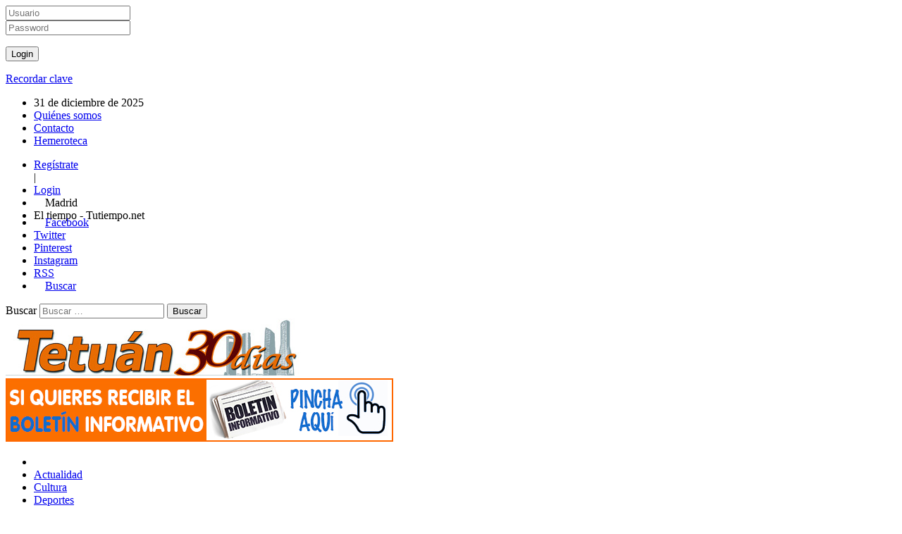

--- FILE ---
content_type: text/html; charset=iso-8859-1
request_url: https://www.tetuan30dias.com/opinion/se-busca-vivito-y-coleando
body_size: 7056
content:
<!DOCTYPE html>
<html>
<head>
<SCRIPT SRC="/g-admin/shop/js/language-sp.js"></SCRIPT>
<SCRIPT SRC="/g-admin/shop/js/nopcart.js"></SCRIPT>

<title>REPÓKER DE DOSES: Se busca vivito y coleando</title>
<meta http-equiv="content-type" content="text/html; charset=iso-8859-1">
<META NAME="Author" CONTENT="Tetuán 30 días." />
<meta http-equiv="Content-Language" content="es"/>
<META NAME="lang" CONTENT="es" />
<META NAME="subject" CONTENT="Periodico local" />
<META NAME="company" CONTENT="Tetuán 30 días" />
<META NAME="generator" CONTENT="HagaClic" />
<META NAME="Distribution" CONTENT="Global" />
<META NAME="Robots" CONTENT="index, follow" />
<META NAME="COPYRIGHT" CONTENT="Tetuán 30 días &copy;2025" />
<META NAME="description" CONTENT="Periódico Tetuán 30 días de Madrid. Periódico en papel y en Internet del barrio distrito de Tetuán, con noticias y actualidad de política, cultura, deporte, editoriales y cartas al director, con guía de restaurantes y directorio de empresas de Tetuán" />
<meta name="keywords" content="Periódico Tetuán 30 días, noticias, actualidad, política, cultura, deporte, editorial, cartas al director, guía restaurantes, directorio empresas">
<meta name="dc.title" lang="es" content="REPÓKER DE DOSES: Se busca vivito y coleando" />
<meta name="dc.creator" content="Tetuán 30 días" />
<meta name="dc.publisher" content="Tetuán 30 días" />
<meta name="dc.description" lang="es" content="Periódico Tetuán 30 días de Madrid. Periódico en papel y en Internet del barrio distrito de Tetuán, con noticias y actualidad de política, cultura, deporte, editoriales y cartas al director, con guía de restaurantes y directorio de empresas de Tetuán" />
<meta name="dc.subject" lang="es" content="Periódico Tetuán 30 días de Madrid. Periódico en papel y en Internet del barrio distrito de Tetuán, con noticias y actualidad de política, cultura, deporte, editoriales y cartas al director, con guía de restaurantes y directorio de empresas de Tetuán" />
<meta name="dc.language" scheme="RFC1766" content="es" />
<meta property="og:type" content="article" />
<meta property="og:title" content="REPÓKER DE DOSES: Se busca vivito y coleando" />
<meta property="og:site_name" content="tetuan30dias.es" />
<meta name="date" content="2022-05-09 09:10:00" />
<meta name="dc.date" scheme="W3CDTF" content="2022-05-09 09:10:00" />
<meta name="dc.Identifier" content="https://www.tetuan30dias.com/opinion/se-busca-vivito-y-coleando" />
<meta property="og:url" content="https://www.tetuan30dias.com/opinion/se-busca-vivito-y-coleando" />
<link rel="canonical" href="https://www.tetuan30dias.com/opinion/se-busca-vivito-y-coleando" />
<meta property="og:type" content="article" />
<meta property="og:title" content="REPÓKER DE DOSES: Se busca vivito y coleando" />
<meta property="og:description" content="&#151; Hola PaSOtE, mi amigo, &iquest;c&oacute;mo te encuentras?

&#151; &iexcl;Hola PePita! Pues seguro que mejor que t&uacute;, que pareces un..." />
<meta name="twitter:card" content="summary_large_image">
<meta name="twitter:site" content="Tetuán 30 días">
<meta name="twitter:creator" content="@Tetuan30SDias">
<meta name="twitter:title" content="REPÓKER DE DOSES: Se busca vivito y coleando">
<meta name="twitter:description" content="&#151; Hola PaSOtE, mi amigo, &iquest;c&oacute;mo te encuentras?

&#151; &iexcl;Hola PePita! Pues seguro que mejor que t&uacute;, que pareces un...">
<link rel="shortcut icon" type="image/vnd.microsoft.icon" href="/favicon.ico">
<link rel="icon" type="image/vnd.microsoft.icon" href="/favicon.ico">
<link rel='dns-prefetch' href='//fonts.googleapis.com' />
<link rel='dns-prefetch' href='//s.w.org' />
<link rel="stylesheet" type="text/css" href="/template/css/style.css?v=1.2">
<link rel="stylesheet" type="text/css" href="/template/css/grids.css">
<script type='text/javascript' src='/template/js/jquery-1.9.0.min.js'></script>
<script type="text/javascript" src="/template/js/jquery-ui-1.11.1.min.js?v=1.1"></script>
<script type='text/javascript' src='/template/js/jquery.slimscroll.min.js'></script>
<script type="text/javascript" src="/template/js/scripts.js"></script>
<script type="text/javascript" src="/template/js/jquery.ui.datepicker.es.js"></script>
<script type="text/javascript" src="/template/js/jquery.qtip.min.js"></script>
<link rel="stylesheet" type="text/css" href="/template/css/jquery-ui-1.9.2.custom.css">
<link rel='stylesheet' id='camera-css'  href='/template/css/jquery.qtip.css' type='text/css' media='all'>

<link rel='stylesheet' id='camera-css'  href='/template/css/camera.css' type='text/css' media='all'>
<script type='text/javascript' src='/template/js/jquery.easing.1.3.js'></script>
<script type='text/javascript' src='/template/js/camera1.js'></script>
<script type="text/javascript">var jsPath = '/template/js/';var imgPath = '/template/images/';var logotipo = '/adjuntos/logo_tetuan30dias.jpg';</script>
<script type="text/javascript" src="/template/js/tools.js?v=1.0" charset="ISO-8859-1"></script>
<link rel="stylesheet" type="text/css" href="/template/css/custom.php">
<meta name="viewport" content="width=device-width, initial-scale=1.0">		<script src="/template/js/jquery.cbpFWSlider.js"></script>
		<script src="/template/js/jquery.lightbox-0.5.js"></script>
<link rel="stylesheet" type="text/css" href="/template/css/jquery.lightbox-0.5.css">
<link rel="stylesheet" type="text/css" href="/template/css/component.css">

</head>
<body class="home page mh-right-sb">
	
<div id="mh-wrapper">
        
<script type="text/javascript" src="/template/js/privacy.js"></script><header class="mh-header">
        	<form style="margin:0px;" name="formu_acceso" method="post" action="javascript:enviologin(document.formu_acceso.login.value,document.formu_acceso.passwd.value,'/opinion/se-busca-vivito-y-coleando');">
	<div id="boxes">
	
		<!-- Start of Login Dialog -->
		<div id="dialog1" class="window">
			<div class="postbox">
				<input type="text" name="login" value="" placeholder="Usuario" /><br/>
				<input type="password" name="passwd" value="" placeholder="Password" />
			<p class="submit"><input type="submit" title="Login" value="Login"/></p>
			<p><a  href="/reminder.php">Recordar clave</a></p>
			</div>
	
		</div>
		<!-- End of Login Dialog -->
	
	
		<!-- Mask to cover the whole screen -->
		<div id="mask"></div>
	</div>
</form>
<div class="header-top">
	<div class="wrapper-inner clearfix" id="wrapper-inner-sc">
		<nav class="header-nav clearfix">
			<div class="menu-header-container">
				<ul class="menu" id="menu-header">
					<li>31 de diciembre de 2025&nbsp;&nbsp;&nbsp;&nbsp;&nbsp;&nbsp;&nbsp;</li>
					<li class='menu-item menu-item-710 '><a href='/quienes-somos/quienes-somos' >Quiénes somos</a>
</li>
<li class='menu-item menu-item-711 '><a href='/contacto/contacto' >Contacto</a>
</li>
<li class='menu-item menu-item-712 '><a href='/hemeroteca/' >Hemeroteca</a>
</li>
				</ul>
			</div>
		</nav>
		<nav class="social-nav clearfix">
			<div class="menu-social-container">
				<ul class="menu" id="menu-social">
										<li><a name='modalframe' href='/new-user/' title='Registro de nuevo usuario' id="bnewuser" class="menu-item">Regístrate</a></li> |
					<li><a href="javascript:void(0);" onclick="vlogin()" name="modal" class="menu-item">Login</a></li>
										<li>&nbsp;&nbsp;&nbsp;&nbsp;Madrid</li>
					<li>
<!-- www.tutiempo.net - Ancho:106px - Alto:26px -->
<div style="margin-bottom: -8px;display: table;"><div id="TT_FgBwbhdBYI2Bd9hAjAqDDYp5B6lAMAhFbd1tksCoqkD">El tiempo - Tutiempo.net</div></div>
<script type="text/javascript" src="https://www.tutiempo.net/s-widget/l_FgBwbhdBYI2Bd9hAjAqDDYp5B6lAMAhFbd1tksCoqkD"></script></li>
					<li class="menu-item">&nbsp;&nbsp;&nbsp;&nbsp;<a href="https://www.facebook.com/tetuan30dias" target="_blank"><span class="fa-stack"><i class="fa fa-circle fa-stack-2x"></i><i class="fa fa-mh-social fa-stack-1x"></i></span><span class="screen-reader-text">Facebook</span></a></li>
					<li class="menu-item"><a href="https://twitter.com/Tetuan30Dias" target="_blank"><span class="fa-stack"><i class="fa fa-circle fa-stack-2x"></i><i class="fa fa-mh-social fa-stack-1x"></i></span><span class="screen-reader-text">Twitter</span></a></li>
					<li class="menu-item"><a href="http://www.pinterest.com/tetuan30dias/" target="_blank"><span class="fa-stack"><i class="fa fa-circle fa-stack-2x"></i><i class="fa fa-mh-social fa-stack-1x"></i></span><span class="screen-reader-text">Pinterest</span></a></li>
					<li class="menu-item"><a href="https://www.instagram.com/tetuan30dias/" target="_blank"><span class="fa-stack"><i class="fa fa-circle fa-stack-2x"></i><i class="fa fa-mh-social fa-stack-1x"></i></span><span class="screen-reader-text">Instagram</span></a></li>
					<li class="menu-item"><a href="/rss/" target="_blank"><span class="fa-stack"><i class="fa fa-circle fa-stack-2x"></i><i class="fa fa-mh-social fa-stack-1x"></i></span><span class="screen-reader-text">RSS</span></a></li>
					<li class="menu-item">&nbsp;&nbsp;&nbsp;&nbsp;<a href="javascript:void(0)" id="btnSearchTop"><span class="fa-stack"><i class="fa fa-circle fa-stack-2x"></i><i class="fa fa-mh-social fa-mh-search fa-stack-1x"></i></span><span class="screen-reader-text">Buscar</span></a></li>
				</ul>
			</div>
		</nav>
	</div>
		<div class="header-sub clearfix" id="searchTop">
			<aside class="mh-col mh-1-3 header-search">
				<form role="search" method="POST" action="/search" name="busqueda" target="_parent" class="search-form">
					<label> <span class="screen-reader-text">Buscar</span></label>
					<input type="search" class="search-field" placeholder="Buscar &hellip;" name="cadena" id="cadena" onkeyup="searchthis(this.value)" autocomplete="off" title="Buscar">
					<input type="submit" class="search-submit" value="Buscar" />
				</form>
			</aside>
			<div class="clearfix"></div>
			<div id="searchresult" name="searchresult">
			</div>
		</div>
</div>	<div class="header-wrap clearfix">
		<div class="mh-col mh-1-2 header-logo">
			<a href='https://www.tetuan30dias.com/'>
				<div class="logo-wrap" role="banner">
					<img id='ellogo' src='/adjuntos/logo_tetuan30dias.jpg' border=0 alt='inicio'>				</div>
			</a>
		</div>
		<aside class="mh-col mh-1-2">
			<div class="cabecera-a">
				<div class="textwidget">
					<a href='/new-user' rel='nofollow'  onClick='javascript:addclk(124);' name='modalframe' title='Registro de nuevo usuario'><img src='/adjuntos/banner_124_20190916.jpg' border='0' height='90' width='550'></a>				</div>
			</div>
		</aside>
	</div>
	<div class="header-menu clearfix">
		<nav class="main-nav clearfix" id="main-menu">
			<div class="menu-navigation-container">
				<ul id="menu-navigation" class="menu">
					<li class='menu-item menu-item-2 '><a href='/' ><i class="fa fa-home"></i></a>
</li>
<li class='menu-item menu-item-717 '><a href='/actualidad/' >Actualidad</a>
</li>
<li class='menu-item menu-item-4 '><a href='/cultura/' >Cultura</a>
</li>
<li class='menu-item menu-item-7 '><a href='/deportes/' >Deportes</a>
</li>
<li class='menu-item menu-item-6 '><a href='/reportajes/' >Reportajes <i class="fa fa-angle-down" aria-hidden="true"></i></a>
<ul class="sub-menu"><li><a class='menu-item menu-item-729 ' href="/tetuan-siglo-xx/"   >Tetuán Siglo XX</a>
</li>
</ul></li>
<li class='menu-item menu-item-5 '><a href='/entrevistas/' >Entrevistas</a>
</li>
<li class='menu-item menu-item-719 '><a href='/calendar/' >Agenda</a>
</li>
<li class='menu-item menu-item-720 '><a href='/escaparate/' >Comercios <i class="fa fa-angle-down" aria-hidden="true"></i></a>
<ul class="sub-menu"><li><a class='menu-item menu-item-721 ' href="/guide/"   >Guía de empresas</a>
</li>
<li><a class='menu-item menu-item-722 ' href="/publirreportajes/"   >Publirreportajes</a>
</li>
</ul></li>
<li class='menu-item menu-item-9 selected'><a href='/opinion/' >Opinión <i class="fa fa-angle-down" aria-hidden="true"></i></a>
<ul class="sub-menu"><li><a class='menu-item menu-item-716 ' href="/cartas-al-director/"   >Cartas al director</a>
</li>
</ul></li>
<li class='menu-item menu-item-728 '><a href='/mascotas/' >Mascotas</a>
</li>
					</ul>
			</div>
		</nav>
	</div>
</header>



<div class="wrapper-inner">					
	<div class="home mh-section mh-group">
		<div id="main-content" class="home-columns">
			<div class="sb-widget">
			<div class="mh-share-buttons mh-group">
								<!-- AddThis Button BEGIN -->
								<div class="a2a_kit a2a_kit_size_32 a2a_default_style">
									<span class="mh-col mh-1-7 mh-print"><a style="margin:0;width: 100%;" title="IMPRIMIR" onclick="document.location='https://www.tetuan30dias.com/opinion/se-busca-vivito-y-coleando/print/'; return false;" href="#"><span class="mh-share-button" style="line-height:inherit"><i class="fa fa-print fa-2x"></i><span>Imprimir</span></span></a></span>
									<span class="mh-col mh-1-7 mh-twitter"><a class="a2a_button_twitter" style="margin:0;width: 100%;"><span class="mh-share-button" style="line-height:inherit"><i class="fa fa-twitter fa-2x"></i><span>Twitter</span></span></a></a></span>
									<span class="mh-col mh-1-7 mh-facebook"><a class="a2a_button_facebook" style="margin:0;width: 100%;"><span class="mh-share-button" style="line-height:inherit"><i class="fa fa-facebook fa-2x"></i><span>Facebook</span></span></a></span>
									<span class="mh-col mh-1-7 mh-linkedin"><a class="a2a_button_linkedin" style="margin:0;width: 100%;"><span class="mh-share-button" style="line-height:inherit"><i class="fa fa-linkedin fa-2x"></i><span>LinkedIn</span></span></a></span>
									<span class="mh-col mh-1-7 mh-googleplus"><a class="a2a_button_whatsapp" style="margin:0;width: 100%;"><span class="mh-share-button" style="line-height:inherit"><i class="fa fa-whatsapp fa-2x"></i><span>WhatsApp</span></span></a></span>
									<span class="mh-col mh-1-7 mh-pinterest"><a class="a2a_button_pinterest_share" style="margin:0;width: 100%;"><span class="mh-share-button" style="line-height:inherit"><i class="fa fa-pinterest fa-2x"></i><span>Pinterest</span></span></a></span>
								</div>
									<script async src="https://static.addtoany.com/menu/page.js"></script>
									<!-- AddThis Button END -->
								<div class="clear-float"></div>

							</div><h1 class="entry-title">REPÓKER DE DOSES: Se busca vivito y coleando</h1><p class='entry-meta clearfix'><span class='entry-meta-author vcard author'>REY,  9 de mayo de 2022</span></p><div class="entry-content clearfix"><p>— Hola PaSOtE, mi amigo, ¿cómo te encuentras?</p>

<p>— ¡Hola PePita! Pues seguro que mejor que tú, que pareces un alma en pena. ¿Qué te ocurre?</p>

<p>— Nada, estoy muy triste (se echa a llorar).</p>

<p>— Bueno, bueno, todo tiene solución, ea, ea.</p>

<p>— No, esto ya no…</p>

<p>— ¿El qué?</p>

<p>— Pablito ha desaparecido.</p>

<p>— ¿Tu gato?</p>

<p>— No, ese no, mi líder…</p>

<p>— Acabáramos… ¿Y esos papeles que llevas en la mano?</p>

<p>— Toma, a ver qué te parece mi idea. Ya no se me ocurre nada más…</p>

<p>— Pablo Casado. Se busca. Se recompensará a quién lo encuentre sano y salvo. Razón: PePita. Estaré junto al tótem de Cuatro Caminos de 9 de la mañana a 12 de la noche.</p>

<p>— Sí PaSOtE, no tengo otra cosa que hacer…</p>

<p>— ¿Te has vuelto loca? ¿Vas a estar 15 horas junto a ese tótem? ¿Has probado a llamar al partido?</p>

<p>— Sí, claro, mira lo que sale… <em>(PePita llama por teléfono. Se oye la música de la gaviota y después: si quiere hablar con nuestro gran líder, Alberto Núñez Feijóo, marque 1, 2, 3, 4, 5, 6, 7, 8 o 9; si quiere hacerse afiliado de este gran partido, marque 0; si es periodista, espere y le atenderemos en un par de siglos).</em></p>

<p>— ¿Ves? Nada de Pablito. Se lo ha tragado la tierra.</p>

<p>— Bueno, es que el hombre metió la pata hasta el fondo y ha sido desterrado del partido para siempre, entiéndelo.</p>

<p>— En fin, voy a empapelar Tetuán de carteles, a ver si algún alma caritativa sabe su paradero.</p>

<p>— Oye, y por curiosidad… ¿Cuál es la recompensa?</p>

<p>— Na, un viajecito al Caribe de una semana, con todos los gastos pagados.</p>

<p>— ¡Leñe! Voy a llamar a Pedrito, a ver si sabe algo de Pablito.</p>

<p>— No lo creo amigo. Muy bien, lo que se dice muy bien, no se llevaban.</p>

<p>— Ya, pues no sé, tiraré de contactos a ver si alguien sabe algo.</p>

<p>— Imposible. En tu partido están todos tan contentos con su marcha.</p>

<p>— ¿Y en su casa? ¿Has ido a ver si está?</p>

<p>— Claro, lo primero que hice. Está cerrada a cal y canto y hay un cartel que pone: &#x201c;Se vende, Urge&#x201d;.</p>

<p>— Esto va teniendo mala pinta… Suerte, amiga.</p>

<p>— Gracias PaSOtE. Me voy al tótem…</p>

<p>— <em>(La ve alejarse).</em> Pobre, ¡qué bajón! Si eso pasase con mi Pedrito…</p>
</div><br><div class='mh-share-buttons mh-group' style='background:#f0f0f0;'>  <div class='mh-col mh-1-3 content-grid' id=graciasvotos>&nbsp;&nbsp;Votar:&nbsp;&nbsp;
			<a href='javascript:voteArticle(3494,1);' title='1 punto'><img src=/template/images/voto1.png border=0></a>
			<a href='javascript:voteArticle(3494,2);' title='2 puntos'><img src=/template/images/voto1.png border=0></a>
			<a href='javascript:voteArticle(3494,3);' title='3 puntos'><img src=/template/images/voto1.png border=0></a>
			<a href='javascript:voteArticle(3494,4);' title='4 puntos'><img src=/template/images/voto1.png border=0></a>
			<a href='javascript:voteArticle(3494,5);' title='5 puntos'><img src=/template/images/voto1.png border=0></a>  </div>  <div class="mh-col mh-1-3 content-grid">Resultado:<span id='resultvotos'><img src=/template/images/voto0.png alt='0 puntos' title='0 puntos' align=absmiddle><img src=/template/images/voto0.png alt='0 puntos' title='0 puntos' align=absmiddle><img src=/template/images/voto0.png alt='0 puntos' title='0 puntos' align=absmiddle><img src=/template/images/voto0.png alt='0 puntos' title='0 puntos' align=absmiddle><img src=/template/images/voto0.png alt='0 puntos' title='0 puntos' align=absmiddle></span>  </div>  <div class="mh-col mh-1-3 content-grid">&nbsp;&nbsp;<span id='cuantosvotos'>0&nbsp;votos</span>  </div></div><div class='clearfix' style='height:20px;'></div><div><div style='clear:both;height:20px;'></div>		<div class="comment-respond" id="respond">
			<h3 class="comment-reply-title" id="reply-title">Deje un comentario</h3>
							<div>Para dejar su comentario <a href='javascript:void(0);' onclick='vlogin()' name='modal' class='menu-item'><b>identifíquese</b></a> o <a name='modalframe' href='/new-user/' title='Regístrate' class='menu-item'><b>regístrese</b></a>.</div>
					</div>
		<script type='text/javascript'>
			if (location.hash) document.location = location.hash;
			</script></div>        		<br>
			    <script type="text/javascript">
											$(function() {
												$("a[rel='lightbox']").lightBox(); // Select all links that contains lightbox in the attribute rel
											});

											</script>
	    </div>
	  </div>
    
    
	
	  <aside class="home-sidebar">
    		  		    	
  
							<div class="sb-widget"><div class="textwidget"><div class="modulos-a" id="pb_15"><a href='https://brujulacentrodeestudios.es/' rel='nofollow'  target='_blank' onClick='javascript:addclk(421);' ><img src='/adjuntos/banner_421_20250929.jpg' border='0' height='155' width='310'></a></div></div></div>
			<div class="sb-widget"><h4 class="widget-title"><span><a href="/hemeroteca/" >Últimos números</a></span></h4><div class="mh-cp-widget clearfix"><a href='/pdf-n5274'><img src='/image.php?file=fichero_5275_20251203.jpg&ancho=388&alto=388&corto=0' border='0'  align='left' class='imgleft' width='388' alt=''></a></div></div>					<div class="sb-widget"><div class="textwidget"><div class="modulos-a" id="pb_16"><a href='https://bricomargallo.com/' rel='nofollow'  target='_blank' onClick='javascript:addclk(136);' ><img src='/adjuntos/banner_136_20200203.png' border='0' height='154' width='311'></a></div></div></div>
				<div class="sb-widget"><div class="mh-cp-widget clearfix"><h4 class="widget-title"><span>Te puede interesar</span></h4><article class="cp-wrap cp-large clearfix">
      							<div class="cp-thumb-xl"><a href='/actualidad/acueducto-amaniel-refugio-indigentes-rodeado-suciedad'><img src='/image.php?file=fichero_5271_20251203.jpg&ancho=373&alto=210&corto=1' border='0'  align='' class='img' width='373' alt=''></a>	</div>
      			<h3 class="cp-title-xl"><a rel="bookmark" title="El Acueducto de Amaniel, un refugio de indigentes rodeado de suciedad" href="/actualidad/acueducto-amaniel-refugio-indigentes-rodeado-suciedad">El Acueducto de Amaniel, un refugio de indigentes rodeado de suciedad</a></h3>
      			<div class="cp-excerpt-xl"><p>
El Acueducto de Amaniel, situado en la avenida de Pablo Iglesias, 57, en el barrio de Bellas Vistas, est&aacute; siendo objeto de reiteradas quejas vecinales, ya que desde hace unos meses un grupo...</p></div> 
      			</article><hr class="mh-separator"><article class="cp-wrap cp-small clearfix">
      							<div class="cp-thumb-small"><a href='/deportes/futbol-tetuanero-llega-paron-navideno-todo-decidir'><img src='/image.php?file=fichero_5288_20251230.jpg&ancho=120&alto=67&corto=1' border='0'  align='left' class='imgleft' width='120' alt=''></a>	</div>
      							<h3 class="cp-title-small"><a rel="bookmark" title="El futbol tetuanero llega al parón navideño..." href="/deportes/futbol-tetuanero-llega-paron-navideno-todo-decidir">El futbol tetuanero llega al par&oacute;n navide&ntilde;o...</a></h3>
      						</article><hr class="mh-separator"><article class="cp-wrap cp-small clearfix">
      							<div class="cp-thumb-small"><a href='/cultura/sin-titulo-escultura-relieves-para-entidad-bancaria'><img src='/image.php?file=fichero_5285_20251214.jpg&ancho=120&alto=67&corto=1' border='0'  align='left' class='imgleft' width='120' alt=''></a>	</div>
      							<h3 class="cp-title-small"><a rel="bookmark" title="&#145;Sin título&#146;, escultura y relieves para..." href="/cultura/sin-titulo-escultura-relieves-para-entidad-bancaria">&#145;Sin t&iacute;tulo&#146;, escultura y relieves para...</a></h3>
      						</article><hr class="mh-separator"><article class="cp-wrap cp-small clearfix">
      							<div class="cp-thumb-small"><a href='/cultura/tetuan-homenajea-poeta-leopoldo-luis-vigesimo-aniversario'><img src='/image.php?file=fichero_5279_20251209.jpg&ancho=120&alto=67&corto=1' border='0'  align='left' class='imgleft' width='120' alt=''></a>	</div>
      							<h3 class="cp-title-small"><a rel="bookmark" title="Tetuán homenajea al poeta Leopoldo de Luis en el..." href="/cultura/tetuan-homenajea-poeta-leopoldo-luis-vigesimo-aniversario">Tetu&aacute;n homenajea al poeta Leopoldo de Luis en el...</a></h3>
      						</article><hr class="mh-separator"><article class="cp-wrap cp-small clearfix">
      							<div class="cp-thumb-small"><a href='/la-antigua-biblos/tea-rooms-de-luisa-carnes'><img src='/image.php?file=fichero_5293_20251231.jpg&ancho=120&alto=67&corto=1' border='0'  align='left' class='imgleft' width='120' alt=''></a>	</div>
      							<h3 class="cp-title-small"><a rel="bookmark" title="&#145;Tea Rooms&#146;, de Luisa Carnés" href="/la-antigua-biblos/tea-rooms-de-luisa-carnes">&#145;Tea Rooms&#146;, de Luisa Carn&eacute;s</a></h3>
      						</article><hr class="mh-separator"><article class="cp-wrap cp-small clearfix">
      							<div class="cp-thumb-small"><a href='/reportajes/nadiesolo-voluntariado-tres-decadas-acompanando-quienes-sufren'><img src='/image.php?file=fichero_5280_20251209.jpg&ancho=120&alto=67&corto=1' border='0'  align='left' class='imgleft' width='120' alt=''></a>	</div>
      							<h3 class="cp-title-small"><a rel="bookmark" title="Nadiesolo Voluntariado: tres décadas..." href="/reportajes/nadiesolo-voluntariado-tres-decadas-acompanando-quienes-sufren">Nadiesolo Voluntariado: tres d&eacute;cadas...</a></h3>
      						</article><hr class="mh-separator"></div></div>			<div class="sb-widget"><div class="textwidget"><div class="modulos-a" id="pb_19"><a href='https://www.tetuan30dias.com/la-antigua-biblos' rel='nofollow'  target='_blank' onClick='javascript:addclk(422);' ><img src='/adjuntos/banner_422_20251006.jpg' border='0' height='260' width='310'></a></div></div></div>
					<div class="sb-widget"><div class="textwidget"><div class="modulos-a" id="pb_24"><a href='https://www.tetuan30dias.com/sabias-que' rel='nofollow'  target='_blank' onClick='javascript:addclk(209);' ><img src='/adjuntos/banner_209_20210225.jpg' border='0' height='128' width='310'></a></div></div></div>
		   
	  </aside>
    
	</div>
	</div>
</div>

          <footer class="mh-footer">

				<div class="footer-bottom">
		<div class="wrapper-inner clearfix">
			<nav class="footer-nav clearfix">
				<div class="menu-footer-container">
					<ul id="menu-footer" class="menu">
		<li class='menu-item menu-item-509 '><a href='/politica-de-cookies/politica-de-cookies' >Política de cookies</a>
</li>
<li class='menu-item menu-item-508 '><a href='/privacidad/aviso-legal' >Privacidad</a>
</li>
					</ul>
				</div>
			</nav>
			<div class="copyright-wrap">
				<p class="copyright">
					Tetuán 30 días &copy; 2025					&nbsp;&nbsp;&nbsp;
					<span class="piehaga">&copy; Gestor de contenidos <a href="https://www.hagaclic.es" title="Gestor de contenidos HagaClic" target="_blank"><img src="/template/images/hagaclic-btn.png" title="Gestor de contenidos HagaClic" alt="Gestor de contenidos HagaClic"></a></span>
				</p>
			</div>
		</div>
	</div>
</footer>

<script>
  (function(i,s,o,g,r,a,m){i['GoogleAnalyticsObject']=r;i[r]=i[r]||function(){
  (i[r].q=i[r].q||[]).push(arguments)},i[r].l=1*new Date();a=s.createElement(o),
  m=s.getElementsByTagName(o)[0];a.async=1;a.src=g;m.parentNode.insertBefore(a,m)
  })(window,document,'script','https://www.google-analytics.com/analytics.js','ga');

  ga('create', 'UA-47516170-1', 'auto');
  ga('send', 'pageview');

</script>

</body>
</html>


--- FILE ---
content_type: text/plain
request_url: https://www.google-analytics.com/j/collect?v=1&_v=j102&a=662093845&t=pageview&_s=1&dl=https%3A%2F%2Fwww.tetuan30dias.com%2Fopinion%2Fse-busca-vivito-y-coleando&ul=en-us%40posix&dt=REP%C3%93KER%20DE%20DOSES%3A%20Se%20busca%20vivito%20y%20coleando&sr=1280x720&vp=1280x720&_u=IEBAAEABAAAAACAAI~&jid=2044826076&gjid=1077923901&cid=321285701.1767188480&tid=UA-47516170-1&_gid=1043907398.1767188480&_r=1&_slc=1&z=894359831
body_size: -452
content:
2,cG-EMM6GXF7EB